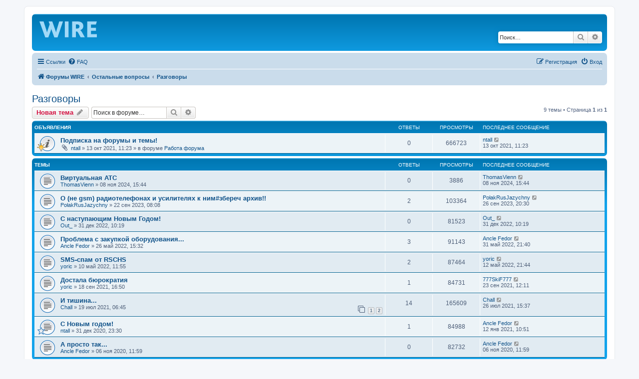

--- FILE ---
content_type: text/html; charset=UTF-8
request_url: https://wire.spb.ru/viewforum.php?f=15&sid=9e5e4a2993f989d8db85e50d97533ce2
body_size: 7656
content:
<!DOCTYPE html>
<html dir="ltr" lang="ru">
<head>
<meta charset="utf-8" />
<meta http-equiv="X-UA-Compatible" content="IE=edge">
<meta name="viewport" content="width=device-width, initial-scale=1" />
<meta name="description" content="Разговоры Форум WIRE - форум об оборудовании и технологиях телефонной связи" />
<meta name="google-site-verification" content="HKsi7NTXbwUIn7SsrBS1Zuk_bi-XuNBWC9vlSF_IX_c" />
<meta name='wmail-verification' content='e32f951161f72f8fefcc03035a32de5b' />
<meta name="msvalidate.01" content="DEA78803775489571274E98CFD6CA064" />
<script type="text/javascript">!function(){var t=document.createElement("script");t.type="text/javascript",t.async=!0,t.src='https://vk.com/js/api/openapi.js?169',t.onload=function(){VK.Retargeting.Init("VK-RTRG-1712995-9mmxo"),VK.Retargeting.Hit()},document.head.appendChild(t)}();</script><noscript><img src="https://vk.com/rtrg?p=VK-RTRG-1712995-9mmxo" style="position:fixed; left:-999px;" alt=""/></noscript>
<!-- Yandex.Metrika counter -->
<script type="text/javascript" >
   (function(m,e,t,r,i,k,a){m[i]=m[i]||function(){(m[i].a=m[i].a||[]).push(arguments)};
   m[i].l=1*new Date();
   for (var j = 0; j < document.scripts.length; j++) {if (document.scripts[j].src === r) { return; }}
   k=e.createElement(t),a=e.getElementsByTagName(t)[0],k.async=1,k.src=r,a.parentNode.insertBefore(k,a)})
   (window, document, "script", "https://mc.yandex.ru/metrika/tag.js", "ym");

   ym(92976264, "init", {
        clickmap:true,
        trackLinks:true,
        accurateTrackBounce:true
   });
</script>
<noscript><div><img src="https://mc.yandex.ru/watch/92976264" style="position:absolute; left:-9999px;" alt="" /></div></noscript>
<!-- /Yandex.Metrika counter -->

<title>Разговоры - Форум WIRE</title>

	<link rel="alternate" type="application/atom+xml" title="Канал - Форум WIRE" href="/feed?sid=e378d4e648d6ae40e23ec4c06f496348">			<link rel="alternate" type="application/atom+xml" title="Канал - Новые темы" href="/feed/topics?sid=e378d4e648d6ae40e23ec4c06f496348">		<link rel="alternate" type="application/atom+xml" title="Канал - Форум - Разговоры" href="/feed/forum/15?sid=e378d4e648d6ae40e23ec4c06f496348">		
	<link rel="canonical" href="https://wire.spb.ru/viewforum.php?f=15">

<!--
	phpBB style name: prosilver
	Based on style:   prosilver (this is the default phpBB3 style)
	Original author:  Tom Beddard ( http://www.subBlue.com/ )
	Modified by:
-->

<link href="./assets/css/font-awesome.min.css?assets_version=95" rel="stylesheet">
<link href="./styles/prosilver/theme/stylesheet.css?assets_version=95" rel="stylesheet">
<link href="./styles/prosilver/theme/ru/stylesheet.css?assets_version=95" rel="stylesheet">




<!--[if lte IE 9]>
	<link href="./styles/prosilver/theme/tweaks.css?assets_version=95" rel="stylesheet">
<![endif]-->

<meta name="description" content="Общение на свободные темы. Весь флуд тут, по-возможности :" />




</head>
<body id="phpbb" class="nojs notouch section-viewforum ltr ">


<div id="wrap" class="wrap">
	<a id="top" class="top-anchor" accesskey="t"></a>
	<div id="page-header">
		<div class="headerbar" role="banner">
					<div class="inner">

			<div id="site-description" class="site-description">
		<a id="logo" class="logo" href="./index.php?sid=e378d4e648d6ae40e23ec4c06f496348" title="Форумы WIRE">
					<span class="site_logo"></span>
				</a>
				<!--<h1>Форум WIRE</h1>
				<p>WIRE - форум об оборудовании и технологиях телефонной связи</p>-->
				<p class="skiplink"><a href="#start_here">Пропустить</a></p>
			</div>

									<div id="search-box" class="search-box search-header" role="search">
				<form action="./search.php?sid=e378d4e648d6ae40e23ec4c06f496348" method="get" id="search">
				<fieldset>
					<input name="keywords" id="keywords" type="search" maxlength="128" title="Ключевые слова" class="inputbox search tiny" size="20" value="" placeholder="Поиск…" />
					<button class="button button-search" type="submit" title="Поиск">
						<i class="icon fa-search fa-fw" aria-hidden="true"></i><span class="sr-only">Поиск</span>
					</button>
					<a href="./search.php?sid=e378d4e648d6ae40e23ec4c06f496348" class="button button-search-end" title="Расширенный поиск">
						<i class="icon fa-cog fa-fw" aria-hidden="true"></i><span class="sr-only">Расширенный поиск</span>
					</a>
					<input type="hidden" name="sid" value="e378d4e648d6ae40e23ec4c06f496348" />

				</fieldset>
				</form>
			</div>
						
			</div>
					</div>
				<div class="navbar" role="navigation">
	<div class="inner">

	<ul id="nav-main" class="nav-main linklist" role="menubar">

		<li id="quick-links" class="quick-links dropdown-container responsive-menu" data-skip-responsive="true">
			<a href="#" class="dropdown-trigger">
				<i class="icon fa-bars fa-fw" aria-hidden="true"></i><span>Ссылки</span>
			</a>
			<div class="dropdown">
				<div class="pointer"><div class="pointer-inner"></div></div>
				<ul class="dropdown-contents" role="menu">
					
											<li class="separator"></li>
																									<li>
								<a href="./search.php?search_id=unanswered&amp;sid=e378d4e648d6ae40e23ec4c06f496348" role="menuitem">
									<i class="icon fa-file-o fa-fw icon-gray" aria-hidden="true"></i><span>Темы без ответов</span>
								</a>
							</li>
							<li>
								<a href="./search.php?search_id=active_topics&amp;sid=e378d4e648d6ae40e23ec4c06f496348" role="menuitem">
									<i class="icon fa-file-o fa-fw icon-blue" aria-hidden="true"></i><span>Активные темы</span>
								</a>
							</li>
							<li class="separator"></li>
							<li>
								<a href="./search.php?sid=e378d4e648d6ae40e23ec4c06f496348" role="menuitem">
									<i class="icon fa-search fa-fw" aria-hidden="true"></i><span>Поиск</span>
								</a>
							</li>
					
										<li class="separator"></li>

									</ul>
			</div>
		</li>

				<li data-skip-responsive="true">
			<a href="/help/faq?sid=e378d4e648d6ae40e23ec4c06f496348" rel="help" title="Часто задаваемые вопросы" role="menuitem">
				<i class="icon fa-question-circle fa-fw" aria-hidden="true"></i><span>FAQ</span>
			</a>
		</li>
						
			<li class="rightside"  data-skip-responsive="true">
			<a href="./ucp.php?mode=login&amp;redirect=viewforum.php%3Ff%3D15&amp;sid=e378d4e648d6ae40e23ec4c06f496348" title="Вход" accesskey="x" role="menuitem">
				<i class="icon fa-power-off fa-fw" aria-hidden="true"></i><span>Вход</span>
			</a>
		</li>
					<li class="rightside" data-skip-responsive="true">
				<a href="./ucp.php?mode=register&amp;sid=e378d4e648d6ae40e23ec4c06f496348" role="menuitem">
					<i class="icon fa-pencil-square-o  fa-fw" aria-hidden="true"></i><span>Регистрация</span>
				</a>
			</li>
						</ul>

	<ul id="nav-breadcrumbs" class="nav-breadcrumbs linklist navlinks" role="menubar">
				
		
		<li class="breadcrumbs" itemscope itemtype="https://schema.org/BreadcrumbList">

			
							<span class="crumb" itemtype="https://schema.org/ListItem" itemprop="itemListElement" itemscope><a itemprop="item" href="./index.php?sid=e378d4e648d6ae40e23ec4c06f496348" accesskey="h" data-navbar-reference="index"><i class="icon fa-home fa-fw"></i><span itemprop="name">Форумы WIRE</span></a><meta itemprop="position" content="1" /></span>

											
								<span class="crumb" itemtype="https://schema.org/ListItem" itemprop="itemListElement" itemscope data-forum-id="14"><a itemprop="item" href="./viewforum.php?f=14&amp;sid=e378d4e648d6ae40e23ec4c06f496348"><span itemprop="name">Остальные вопросы</span></a><meta itemprop="position" content="2" /></span>
															
								<span class="crumb" itemtype="https://schema.org/ListItem" itemprop="itemListElement" itemscope data-forum-id="15"><a itemprop="item" href="./viewforum.php?f=15&amp;sid=e378d4e648d6ae40e23ec4c06f496348"><span itemprop="name">Разговоры</span></a><meta itemprop="position" content="3" /></span>
							
					</li>

		
					<li class="rightside responsive-search">
				<a href="./search.php?sid=e378d4e648d6ae40e23ec4c06f496348" title="Параметры расширенного поиска" role="menuitem">
					<i class="icon fa-search fa-fw" aria-hidden="true"></i><span class="sr-only">Поиск</span>
				</a>
			</li>
			</ul>

	</div>
</div>
	</div>

	
	<a id="start_here" class="anchor"></a>
	<div id="page-body" class="page-body" role="main">
		
		<h2 class="forum-title"><a href="./viewforum.php?f=15&amp;sid=e378d4e648d6ae40e23ec4c06f496348">Разговоры</a></h2>
<div>
	<!-- NOTE: remove the style="display: none" when you want to have the forum description on the forum body -->
	<div style="display: none !important;">Общение на свободные темы. Весь флуд тут, по-возможности <img class="smilies" src="./images/smilies/icon_e_smile.gif" width="15" height="17" alt=":)" title="Smile"><br /></div>	</div>



	<div class="action-bar bar-top">

				
		<a href="./posting.php?mode=post&amp;f=15&amp;sid=e378d4e648d6ae40e23ec4c06f496348" class="button" title="Новая тема">
							<span>Новая тема</span> <i class="icon fa-pencil fa-fw" aria-hidden="true"></i>
					</a>
				
			<div class="search-box" role="search">
			<form method="get" id="forum-search" action="./search.php?sid=e378d4e648d6ae40e23ec4c06f496348">
			<fieldset>
				<input class="inputbox search tiny" type="search" name="keywords" id="search_keywords" size="20" placeholder="Поиск в форуме…" />
				<button class="button button-search" type="submit" title="Поиск">
					<i class="icon fa-search fa-fw" aria-hidden="true"></i><span class="sr-only">Поиск</span>
				</button>
				<a href="./search.php?fid%5B%5D=15&amp;sid=e378d4e648d6ae40e23ec4c06f496348" class="button button-search-end" title="Расширенный поиск">
					<i class="icon fa-cog fa-fw" aria-hidden="true"></i><span class="sr-only">Расширенный поиск</span>
				</a>
				<input type="hidden" name="fid[0]" value="15" />
<input type="hidden" name="sid" value="e378d4e648d6ae40e23ec4c06f496348" />

			</fieldset>
			</form>
		</div>
	
	<div class="pagination">
				9 темы
					&bull; Страница <strong>1</strong> из <strong>1</strong>
			</div>

	</div>




	
			<div class="forumbg announcement">
		<div class="inner">
		<ul class="topiclist">
			<li class="header">
				<dl class="row-item">
					<dt><div class="list-inner">Объявления</div></dt>
					<dd class="posts">Ответы</dd>
					<dd class="views">Просмотры</dd>
					<dd class="lastpost"><span>Последнее сообщение</span></dd>
				</dl>
			</li>
		</ul>
		<ul class="topiclist topics">
	
				<li class="row bg1 global-announce">
						<dl class="row-item global_read">
				<dt style="background-image: url('./images/icons/misc/thinking.gif'); background-repeat: no-repeat;" title="Нет непрочитанных сообщений">
										<div class="list-inner">
																		<a href="./viewtopic.php?f=13&amp;t=86&amp;sid=e378d4e648d6ae40e23ec4c06f496348" class="topictitle">Подписка на форумы и темы!</a>																								<br />
						
												<div class="responsive-show" style="display: none;">
							Последнее сообщение  <a href="./memberlist.php?mode=viewprofile&amp;u=2&amp;sid=e378d4e648d6ae40e23ec4c06f496348" class="username">ntall</a> &laquo; <a href="./viewtopic.php?f=13&amp;t=86&amp;p=367&amp;sid=e378d4e648d6ae40e23ec4c06f496348#p367" title="Перейти к последнему сообщению"><time datetime="2021-10-13T08:23:43+00:00">13 окт 2021, 11:23</time></a>
							<br />Добавлено в форуме <a href="./viewforum.php?f=13&amp;sid=e378d4e648d6ae40e23ec4c06f496348">Работа форума</a>						</div>
													
						<div class="topic-poster responsive-hide left-box">
														<i class="icon fa-paperclip fa-fw" aria-hidden="true"></i>														 <a href="./memberlist.php?mode=viewprofile&amp;u=2&amp;sid=e378d4e648d6ae40e23ec4c06f496348" class="username">ntall</a> &raquo; <time datetime="2021-10-13T08:23:43+00:00">13 окт 2021, 11:23</time>
														 &raquo; в форуме <a href="./viewforum.php?f=13&amp;sid=e378d4e648d6ae40e23ec4c06f496348">Работа форума</a>						</div>

						
						    					</div>
				</dt>
				<dd class="posts">0 <dfn>Ответы</dfn></dd>
				<dd class="views">666723 <dfn>Просмотры</dfn></dd>
				<dd class="lastpost">
					<span><dfn>Последнее сообщение </dfn> <a href="./memberlist.php?mode=viewprofile&amp;u=2&amp;sid=e378d4e648d6ae40e23ec4c06f496348" class="username">ntall</a>													<a href="./viewtopic.php?f=13&amp;t=86&amp;p=367&amp;sid=e378d4e648d6ae40e23ec4c06f496348#p367" title="Перейти к последнему сообщению">
								<i class="icon fa-external-link-square fa-fw icon-lightgray icon-md" aria-hidden="true"></i><span class="sr-only"></span>
							</a>
												<br /><time datetime="2021-10-13T08:23:43+00:00">13 окт 2021, 11:23</time>
					</span>
				</dd>
			</dl>
					</li>
		
	

			</ul>
		</div>
	</div>
	
			<div class="forumbg">
		<div class="inner">
		<ul class="topiclist">
			<li class="header">
				<dl class="row-item">
					<dt><div class="list-inner">Темы</div></dt>
					<dd class="posts">Ответы</dd>
					<dd class="views">Просмотры</dd>
					<dd class="lastpost"><span>Последнее сообщение</span></dd>
				</dl>
			</li>
		</ul>
		<ul class="topiclist topics">
	
				<li class="row bg2">
						<dl class="row-item topic_read">
				<dt title="Нет непрочитанных сообщений">
										<div class="list-inner">
																		<a href="./viewtopic.php?f=15&amp;t=237&amp;sid=e378d4e648d6ae40e23ec4c06f496348" class="topictitle">Виртуальная АТС</a>																								<br />
						
												<div class="responsive-show" style="display: none;">
							Последнее сообщение  <a href="./memberlist.php?mode=viewprofile&amp;u=486&amp;sid=e378d4e648d6ae40e23ec4c06f496348" class="username">ThomasVienn</a> &laquo; <a href="./viewtopic.php?f=15&amp;t=237&amp;p=1237&amp;sid=e378d4e648d6ae40e23ec4c06f496348#p1237" title="Перейти к последнему сообщению"><time datetime="2024-11-08T12:44:39+00:00">08 ноя 2024, 15:44</time></a>
													</div>
													
						<div class="topic-poster responsive-hide left-box">
																												 <a href="./memberlist.php?mode=viewprofile&amp;u=486&amp;sid=e378d4e648d6ae40e23ec4c06f496348" class="username">ThomasVienn</a> &raquo; <time datetime="2024-11-08T12:44:39+00:00">08 ноя 2024, 15:44</time>
																				</div>

						
						    					</div>
				</dt>
				<dd class="posts">0 <dfn>Ответы</dfn></dd>
				<dd class="views">3886 <dfn>Просмотры</dfn></dd>
				<dd class="lastpost">
					<span><dfn>Последнее сообщение </dfn> <a href="./memberlist.php?mode=viewprofile&amp;u=486&amp;sid=e378d4e648d6ae40e23ec4c06f496348" class="username">ThomasVienn</a>													<a href="./viewtopic.php?f=15&amp;t=237&amp;p=1237&amp;sid=e378d4e648d6ae40e23ec4c06f496348#p1237" title="Перейти к последнему сообщению">
								<i class="icon fa-external-link-square fa-fw icon-lightgray icon-md" aria-hidden="true"></i><span class="sr-only"></span>
							</a>
												<br /><time datetime="2024-11-08T12:44:39+00:00">08 ноя 2024, 15:44</time>
					</span>
				</dd>
			</dl>
					</li>
		
	

	
	
				<li class="row bg1">
						<dl class="row-item topic_read">
				<dt title="Нет непрочитанных сообщений">
										<div class="list-inner">
																		<a href="./viewtopic.php?f=15&amp;t=175&amp;sid=e378d4e648d6ae40e23ec4c06f496348" class="topictitle">О (не gsm) радиотелефонах и усилителях к ним#збереч архив!!</a>																								<br />
						
												<div class="responsive-show" style="display: none;">
							Последнее сообщение  <a href="./memberlist.php?mode=viewprofile&amp;u=415&amp;sid=e378d4e648d6ae40e23ec4c06f496348" class="username">PołakRusJazychny</a> &laquo; <a href="./viewtopic.php?f=15&amp;t=175&amp;p=1003&amp;sid=e378d4e648d6ae40e23ec4c06f496348#p1003" title="Перейти к последнему сообщению"><time datetime="2023-09-26T17:30:11+00:00">26 сен 2023, 20:30</time></a>
													</div>
														<span class="responsive-show left-box" style="display: none;">Ответы: <strong>2</strong></span>
													
						<div class="topic-poster responsive-hide left-box">
																												 <a href="./memberlist.php?mode=viewprofile&amp;u=415&amp;sid=e378d4e648d6ae40e23ec4c06f496348" class="username">PołakRusJazychny</a> &raquo; <time datetime="2023-09-22T05:08:47+00:00">22 сен 2023, 08:08</time>
																				</div>

						
						    					</div>
				</dt>
				<dd class="posts">2 <dfn>Ответы</dfn></dd>
				<dd class="views">103364 <dfn>Просмотры</dfn></dd>
				<dd class="lastpost">
					<span><dfn>Последнее сообщение </dfn> <a href="./memberlist.php?mode=viewprofile&amp;u=415&amp;sid=e378d4e648d6ae40e23ec4c06f496348" class="username">PołakRusJazychny</a>													<a href="./viewtopic.php?f=15&amp;t=175&amp;p=1003&amp;sid=e378d4e648d6ae40e23ec4c06f496348#p1003" title="Перейти к последнему сообщению">
								<i class="icon fa-external-link-square fa-fw icon-lightgray icon-md" aria-hidden="true"></i><span class="sr-only"></span>
							</a>
												<br /><time datetime="2023-09-26T17:30:11+00:00">26 сен 2023, 20:30</time>
					</span>
				</dd>
			</dl>
					</li>
		
	

	
	
				<li class="row bg2">
						<dl class="row-item topic_read">
				<dt title="Нет непрочитанных сообщений">
										<div class="list-inner">
																		<a href="./viewtopic.php?f=15&amp;t=147&amp;sid=e378d4e648d6ae40e23ec4c06f496348" class="topictitle">С наступающим Новым Годом!</a>																								<br />
						
												<div class="responsive-show" style="display: none;">
							Последнее сообщение  <a href="./memberlist.php?mode=viewprofile&amp;u=372&amp;sid=e378d4e648d6ae40e23ec4c06f496348" class="username">Out_</a> &laquo; <a href="./viewtopic.php?f=15&amp;t=147&amp;p=738&amp;sid=e378d4e648d6ae40e23ec4c06f496348#p738" title="Перейти к последнему сообщению"><time datetime="2022-12-31T07:19:40+00:00">31 дек 2022, 10:19</time></a>
													</div>
													
						<div class="topic-poster responsive-hide left-box">
																												 <a href="./memberlist.php?mode=viewprofile&amp;u=372&amp;sid=e378d4e648d6ae40e23ec4c06f496348" class="username">Out_</a> &raquo; <time datetime="2022-12-31T07:19:40+00:00">31 дек 2022, 10:19</time>
																				</div>

						
						    					</div>
				</dt>
				<dd class="posts">0 <dfn>Ответы</dfn></dd>
				<dd class="views">81523 <dfn>Просмотры</dfn></dd>
				<dd class="lastpost">
					<span><dfn>Последнее сообщение </dfn> <a href="./memberlist.php?mode=viewprofile&amp;u=372&amp;sid=e378d4e648d6ae40e23ec4c06f496348" class="username">Out_</a>													<a href="./viewtopic.php?f=15&amp;t=147&amp;p=738&amp;sid=e378d4e648d6ae40e23ec4c06f496348#p738" title="Перейти к последнему сообщению">
								<i class="icon fa-external-link-square fa-fw icon-lightgray icon-md" aria-hidden="true"></i><span class="sr-only"></span>
							</a>
												<br /><time datetime="2022-12-31T07:19:40+00:00">31 дек 2022, 10:19</time>
					</span>
				</dd>
			</dl>
					</li>
		
	

	
	
				<li class="row bg1">
						<dl class="row-item topic_read">
				<dt title="Нет непрочитанных сообщений">
										<div class="list-inner">
																		<a href="./viewtopic.php?f=15&amp;t=125&amp;sid=e378d4e648d6ae40e23ec4c06f496348" class="topictitle">Проблема с закупкой оборудования...</a>																								<br />
						
												<div class="responsive-show" style="display: none;">
							Последнее сообщение  <a href="./memberlist.php?mode=viewprofile&amp;u=57&amp;sid=e378d4e648d6ae40e23ec4c06f496348" class="username">Ancle Fedor</a> &laquo; <a href="./viewtopic.php?f=15&amp;t=125&amp;p=573&amp;sid=e378d4e648d6ae40e23ec4c06f496348#p573" title="Перейти к последнему сообщению"><time datetime="2022-05-31T18:40:24+00:00">31 май 2022, 21:40</time></a>
													</div>
														<span class="responsive-show left-box" style="display: none;">Ответы: <strong>3</strong></span>
													
						<div class="topic-poster responsive-hide left-box">
																												 <a href="./memberlist.php?mode=viewprofile&amp;u=57&amp;sid=e378d4e648d6ae40e23ec4c06f496348" class="username">Ancle Fedor</a> &raquo; <time datetime="2022-05-26T12:32:45+00:00">26 май 2022, 15:32</time>
																				</div>

						
						    					</div>
				</dt>
				<dd class="posts">3 <dfn>Ответы</dfn></dd>
				<dd class="views">91143 <dfn>Просмотры</dfn></dd>
				<dd class="lastpost">
					<span><dfn>Последнее сообщение </dfn> <a href="./memberlist.php?mode=viewprofile&amp;u=57&amp;sid=e378d4e648d6ae40e23ec4c06f496348" class="username">Ancle Fedor</a>													<a href="./viewtopic.php?f=15&amp;t=125&amp;p=573&amp;sid=e378d4e648d6ae40e23ec4c06f496348#p573" title="Перейти к последнему сообщению">
								<i class="icon fa-external-link-square fa-fw icon-lightgray icon-md" aria-hidden="true"></i><span class="sr-only"></span>
							</a>
												<br /><time datetime="2022-05-31T18:40:24+00:00">31 май 2022, 21:40</time>
					</span>
				</dd>
			</dl>
					</li>
		
	

	
	
				<li class="row bg2">
						<dl class="row-item topic_read">
				<dt title="Нет непрочитанных сообщений">
										<div class="list-inner">
																		<a href="./viewtopic.php?f=15&amp;t=124&amp;sid=e378d4e648d6ae40e23ec4c06f496348" class="topictitle">SMS-спам от RSCHS</a>																								<br />
						
												<div class="responsive-show" style="display: none;">
							Последнее сообщение  <a href="./memberlist.php?mode=viewprofile&amp;u=199&amp;sid=e378d4e648d6ae40e23ec4c06f496348" class="username">yoric</a> &laquo; <a href="./viewtopic.php?f=15&amp;t=124&amp;p=567&amp;sid=e378d4e648d6ae40e23ec4c06f496348#p567" title="Перейти к последнему сообщению"><time datetime="2022-05-12T18:44:02+00:00">12 май 2022, 21:44</time></a>
													</div>
														<span class="responsive-show left-box" style="display: none;">Ответы: <strong>2</strong></span>
													
						<div class="topic-poster responsive-hide left-box">
																												 <a href="./memberlist.php?mode=viewprofile&amp;u=199&amp;sid=e378d4e648d6ae40e23ec4c06f496348" class="username">yoric</a> &raquo; <time datetime="2022-05-10T08:55:13+00:00">10 май 2022, 11:55</time>
																				</div>

						
						    					</div>
				</dt>
				<dd class="posts">2 <dfn>Ответы</dfn></dd>
				<dd class="views">87464 <dfn>Просмотры</dfn></dd>
				<dd class="lastpost">
					<span><dfn>Последнее сообщение </dfn> <a href="./memberlist.php?mode=viewprofile&amp;u=199&amp;sid=e378d4e648d6ae40e23ec4c06f496348" class="username">yoric</a>													<a href="./viewtopic.php?f=15&amp;t=124&amp;p=567&amp;sid=e378d4e648d6ae40e23ec4c06f496348#p567" title="Перейти к последнему сообщению">
								<i class="icon fa-external-link-square fa-fw icon-lightgray icon-md" aria-hidden="true"></i><span class="sr-only"></span>
							</a>
												<br /><time datetime="2022-05-12T18:44:02+00:00">12 май 2022, 21:44</time>
					</span>
				</dd>
			</dl>
					</li>
		
	

	
	
				<li class="row bg1">
						<dl class="row-item topic_read">
				<dt title="Нет непрочитанных сообщений">
										<div class="list-inner">
																		<a href="./viewtopic.php?f=15&amp;t=81&amp;sid=e378d4e648d6ae40e23ec4c06f496348" class="topictitle">Достала бюрократия</a>																								<br />
						
												<div class="responsive-show" style="display: none;">
							Последнее сообщение  <a href="./memberlist.php?mode=viewprofile&amp;u=63&amp;sid=e378d4e648d6ae40e23ec4c06f496348" class="username">777SkiF777</a> &laquo; <a href="./viewtopic.php?f=15&amp;t=81&amp;p=362&amp;sid=e378d4e648d6ae40e23ec4c06f496348#p362" title="Перейти к последнему сообщению"><time datetime="2021-09-23T09:11:28+00:00">23 сен 2021, 12:11</time></a>
													</div>
														<span class="responsive-show left-box" style="display: none;">Ответы: <strong>1</strong></span>
													
						<div class="topic-poster responsive-hide left-box">
																												 <a href="./memberlist.php?mode=viewprofile&amp;u=199&amp;sid=e378d4e648d6ae40e23ec4c06f496348" class="username">yoric</a> &raquo; <time datetime="2021-09-18T13:50:20+00:00">18 сен 2021, 16:50</time>
																				</div>

						
						    					</div>
				</dt>
				<dd class="posts">1 <dfn>Ответы</dfn></dd>
				<dd class="views">84731 <dfn>Просмотры</dfn></dd>
				<dd class="lastpost">
					<span><dfn>Последнее сообщение </dfn> <a href="./memberlist.php?mode=viewprofile&amp;u=63&amp;sid=e378d4e648d6ae40e23ec4c06f496348" class="username">777SkiF777</a>													<a href="./viewtopic.php?f=15&amp;t=81&amp;p=362&amp;sid=e378d4e648d6ae40e23ec4c06f496348#p362" title="Перейти к последнему сообщению">
								<i class="icon fa-external-link-square fa-fw icon-lightgray icon-md" aria-hidden="true"></i><span class="sr-only"></span>
							</a>
												<br /><time datetime="2021-09-23T09:11:28+00:00">23 сен 2021, 12:11</time>
					</span>
				</dd>
			</dl>
					</li>
		
	

	
	
				<li class="row bg2">
						<dl class="row-item topic_read">
				<dt title="Нет непрочитанных сообщений">
										<div class="list-inner">
																		<a href="./viewtopic.php?f=15&amp;t=62&amp;sid=e378d4e648d6ae40e23ec4c06f496348" class="topictitle">И тишина...</a>																								<br />
						
												<div class="responsive-show" style="display: none;">
							Последнее сообщение  <a href="./memberlist.php?mode=viewprofile&amp;u=81&amp;sid=e378d4e648d6ae40e23ec4c06f496348" class="username">Chall</a> &laquo; <a href="./viewtopic.php?f=15&amp;t=62&amp;p=305&amp;sid=e378d4e648d6ae40e23ec4c06f496348#p305" title="Перейти к последнему сообщению"><time datetime="2021-07-26T12:37:56+00:00">26 июл 2021, 15:37</time></a>
													</div>
														<span class="responsive-show left-box" style="display: none;">Ответы: <strong>14</strong></span>
													
						<div class="topic-poster responsive-hide left-box">
																												 <a href="./memberlist.php?mode=viewprofile&amp;u=81&amp;sid=e378d4e648d6ae40e23ec4c06f496348" class="username">Chall</a> &raquo; <time datetime="2021-07-19T03:45:28+00:00">19 июл 2021, 06:45</time>
																				</div>

												<div class="pagination">
							<span><i class="icon fa-clone fa-fw" aria-hidden="true"></i></span>
							<ul>
															<li><a class="button" href="./viewtopic.php?f=15&amp;t=62&amp;sid=e378d4e648d6ae40e23ec4c06f496348">1</a></li>
																							<li><a class="button" href="./viewtopic.php?f=15&amp;t=62&amp;sid=e378d4e648d6ae40e23ec4c06f496348&amp;start=10">2</a></li>
																																													</ul>
						</div>
						
						    					</div>
				</dt>
				<dd class="posts">14 <dfn>Ответы</dfn></dd>
				<dd class="views">165609 <dfn>Просмотры</dfn></dd>
				<dd class="lastpost">
					<span><dfn>Последнее сообщение </dfn> <a href="./memberlist.php?mode=viewprofile&amp;u=81&amp;sid=e378d4e648d6ae40e23ec4c06f496348" class="username">Chall</a>													<a href="./viewtopic.php?f=15&amp;t=62&amp;p=305&amp;sid=e378d4e648d6ae40e23ec4c06f496348#p305" title="Перейти к последнему сообщению">
								<i class="icon fa-external-link-square fa-fw icon-lightgray icon-md" aria-hidden="true"></i><span class="sr-only"></span>
							</a>
												<br /><time datetime="2021-07-26T12:37:56+00:00">26 июл 2021, 15:37</time>
					</span>
				</dd>
			</dl>
					</li>
		
	

	
	
				<li class="row bg1">
						<dl class="row-item topic_read">
				<dt style="background-image: url('./images/icons/misc/star.gif'); background-repeat: no-repeat;" title="Нет непрочитанных сообщений">
										<div class="list-inner">
																		<a href="./viewtopic.php?f=15&amp;t=36&amp;sid=e378d4e648d6ae40e23ec4c06f496348" class="topictitle">C Новым годом!</a>																								<br />
						
												<div class="responsive-show" style="display: none;">
							Последнее сообщение  <a href="./memberlist.php?mode=viewprofile&amp;u=57&amp;sid=e378d4e648d6ae40e23ec4c06f496348" class="username">Ancle Fedor</a> &laquo; <a href="./viewtopic.php?f=15&amp;t=36&amp;p=123&amp;sid=e378d4e648d6ae40e23ec4c06f496348#p123" title="Перейти к последнему сообщению"><time datetime="2021-01-12T07:51:47+00:00">12 янв 2021, 10:51</time></a>
													</div>
														<span class="responsive-show left-box" style="display: none;">Ответы: <strong>1</strong></span>
													
						<div class="topic-poster responsive-hide left-box">
																												 <a href="./memberlist.php?mode=viewprofile&amp;u=2&amp;sid=e378d4e648d6ae40e23ec4c06f496348" class="username">ntall</a> &raquo; <time datetime="2020-12-31T20:30:18+00:00">31 дек 2020, 23:30</time>
																				</div>

						
						    					</div>
				</dt>
				<dd class="posts">1 <dfn>Ответы</dfn></dd>
				<dd class="views">84988 <dfn>Просмотры</dfn></dd>
				<dd class="lastpost">
					<span><dfn>Последнее сообщение </dfn> <a href="./memberlist.php?mode=viewprofile&amp;u=57&amp;sid=e378d4e648d6ae40e23ec4c06f496348" class="username">Ancle Fedor</a>													<a href="./viewtopic.php?f=15&amp;t=36&amp;p=123&amp;sid=e378d4e648d6ae40e23ec4c06f496348#p123" title="Перейти к последнему сообщению">
								<i class="icon fa-external-link-square fa-fw icon-lightgray icon-md" aria-hidden="true"></i><span class="sr-only"></span>
							</a>
												<br /><time datetime="2021-01-12T07:51:47+00:00">12 янв 2021, 10:51</time>
					</span>
				</dd>
			</dl>
					</li>
		
	

	
	
				<li class="row bg2">
						<dl class="row-item topic_read">
				<dt title="Нет непрочитанных сообщений">
										<div class="list-inner">
																		<a href="./viewtopic.php?f=15&amp;t=27&amp;sid=e378d4e648d6ae40e23ec4c06f496348" class="topictitle">А просто так...</a>																								<br />
						
												<div class="responsive-show" style="display: none;">
							Последнее сообщение  <a href="./memberlist.php?mode=viewprofile&amp;u=57&amp;sid=e378d4e648d6ae40e23ec4c06f496348" class="username">Ancle Fedor</a> &laquo; <a href="./viewtopic.php?f=15&amp;t=27&amp;p=83&amp;sid=e378d4e648d6ae40e23ec4c06f496348#p83" title="Перейти к последнему сообщению"><time datetime="2020-11-06T08:59:40+00:00">06 ноя 2020, 11:59</time></a>
													</div>
													
						<div class="topic-poster responsive-hide left-box">
																												 <a href="./memberlist.php?mode=viewprofile&amp;u=57&amp;sid=e378d4e648d6ae40e23ec4c06f496348" class="username">Ancle Fedor</a> &raquo; <time datetime="2020-11-06T08:59:40+00:00">06 ноя 2020, 11:59</time>
																				</div>

						
						    					</div>
				</dt>
				<dd class="posts">0 <dfn>Ответы</dfn></dd>
				<dd class="views">82732 <dfn>Просмотры</dfn></dd>
				<dd class="lastpost">
					<span><dfn>Последнее сообщение </dfn> <a href="./memberlist.php?mode=viewprofile&amp;u=57&amp;sid=e378d4e648d6ae40e23ec4c06f496348" class="username">Ancle Fedor</a>													<a href="./viewtopic.php?f=15&amp;t=27&amp;p=83&amp;sid=e378d4e648d6ae40e23ec4c06f496348#p83" title="Перейти к последнему сообщению">
								<i class="icon fa-external-link-square fa-fw icon-lightgray icon-md" aria-hidden="true"></i><span class="sr-only"></span>
							</a>
												<br /><time datetime="2020-11-06T08:59:40+00:00">06 ноя 2020, 11:59</time>
					</span>
				</dd>
			</dl>
					</li>
		
				</ul>
		</div>
	</div>
	

	<div class="action-bar bar-bottom">
					
			<a href="./posting.php?mode=post&amp;f=15&amp;sid=e378d4e648d6ae40e23ec4c06f496348" class="button" title="Новая тема">
							<span>Новая тема</span> <i class="icon fa-pencil fa-fw" aria-hidden="true"></i>
						</a>

					
					<form method="post" action="./viewforum.php?f=15&amp;sid=e378d4e648d6ae40e23ec4c06f496348">
			<div class="dropdown-container dropdown-container-left dropdown-button-control sort-tools">
	<span title="Настройки отображения и сортировки" class="button button-secondary dropdown-trigger dropdown-select">
		<i class="icon fa-sort-amount-asc fa-fw" aria-hidden="true"></i>
		<span class="caret"><i class="icon fa-sort-down fa-fw" aria-hidden="true"></i></span>
	</span>
	<div class="dropdown hidden">
		<div class="pointer"><div class="pointer-inner"></div></div>
		<div class="dropdown-contents">
			<fieldset class="display-options">
							<label>Показать: <select name="st" id="st"><option value="0" selected="selected">Все темы</option><option value="1">1 день</option><option value="7">7 дней</option><option value="14">2 недели</option><option value="30">1 месяц</option><option value="90">3 месяца</option><option value="180">6 месяцев</option><option value="365">1 год</option></select></label>
								<label>Поле сортировки: <select name="sk" id="sk"><option value="a">Автор</option><option value="t" selected="selected">Время размещения</option><option value="r">Ответы</option><option value="s">Заголовок</option><option value="v">Просмотры</option></select></label>
				<label>Порядок: <select name="sd" id="sd"><option value="a">по возрастанию</option><option value="d" selected="selected">по убыванию</option></select></label>
								<hr class="dashed" />
				<input type="submit" class="button2" name="sort" value="Перейти" />
						</fieldset>
		</div>
	</div>
</div>
			</form>
		
		<div class="pagination">
						9 темы
							 &bull; Страница <strong>1</strong> из <strong>1</strong>
					</div>
	</div>


<div class="action-bar actions-jump">
		<p class="jumpbox-return">
		<a href="./index.php?sid=e378d4e648d6ae40e23ec4c06f496348" class="left-box arrow-left" accesskey="r">
			<i class="icon fa-angle-left fa-fw icon-black" aria-hidden="true"></i><span>Вернуться к списку форумов</span>
		</a>
	</p>
	
		<div class="jumpbox dropdown-container dropdown-container-right dropdown-up dropdown-left dropdown-button-control" id="jumpbox">
			<span title="Перейти" class="button button-secondary dropdown-trigger dropdown-select">
				<span>Перейти</span>
				<span class="caret"><i class="icon fa-sort-down fa-fw" aria-hidden="true"></i></span>
			</span>
		<div class="dropdown">
			<div class="pointer"><div class="pointer-inner"></div></div>
			<ul class="dropdown-contents">
																				<li><a href="./viewforum.php?f=1&amp;sid=e378d4e648d6ae40e23ec4c06f496348" class="jumpbox-cat-link"> <span> АТС</span></a></li>
																<li><a href="./viewforum.php?f=2&amp;sid=e378d4e648d6ae40e23ec4c06f496348" class="jumpbox-sub-link"><span class="spacer"></span> <span>&#8627; &nbsp; АТС Meridian 1 / CS1000 (Nortel Avaya)</span></a></li>
																<li><a href="./viewforum.php?f=11&amp;sid=e378d4e648d6ae40e23ec4c06f496348" class="jumpbox-sub-link"><span class="spacer"></span><span class="spacer"></span> <span>&#8627; &nbsp; Скрипты для Meridian</span></a></li>
																<li><a href="./viewforum.php?f=4&amp;sid=e378d4e648d6ae40e23ec4c06f496348" class="jumpbox-sub-link"><span class="spacer"></span> <span>&#8627; &nbsp; АТС Hicom / Hipath / OpenScape (Siemens Unify)</span></a></li>
																<li><a href="./viewforum.php?f=5&amp;sid=e378d4e648d6ae40e23ec4c06f496348" class="jumpbox-sub-link"><span class="spacer"></span> <span>&#8627; &nbsp; АТС МиниКом Dx500</span></a></li>
																<li><a href="./viewforum.php?f=3&amp;sid=e378d4e648d6ae40e23ec4c06f496348" class="jumpbox-sub-link"><span class="spacer"></span> <span>&#8627; &nbsp; АТС (все вендоры)</span></a></li>
																<li><a href="./viewforum.php?f=6&amp;sid=e378d4e648d6ae40e23ec4c06f496348" class="jumpbox-cat-link"> <span> Прочее оборудование</span></a></li>
																<li><a href="./viewforum.php?f=8&amp;sid=e378d4e648d6ae40e23ec4c06f496348" class="jumpbox-sub-link"><span class="spacer"></span> <span>&#8627; &nbsp; Телефоны и радиотелефоны</span></a></li>
																<li><a href="./viewforum.php?f=7&amp;sid=e378d4e648d6ae40e23ec4c06f496348" class="jumpbox-sub-link"><span class="spacer"></span> <span>&#8627; &nbsp; Пассивные компоненты связи</span></a></li>
																<li><a href="./viewforum.php?f=9&amp;sid=e378d4e648d6ae40e23ec4c06f496348" class="jumpbox-sub-link"><span class="spacer"></span> <span>&#8627; &nbsp; Радиотелефоны SENAO</span></a></li>
																<li><a href="./viewforum.php?f=10&amp;sid=e378d4e648d6ae40e23ec4c06f496348" class="jumpbox-sub-link"><span class="spacer"></span> <span>&#8627; &nbsp; Радиотелефоны Harvest</span></a></li>
																<li><a href="./viewforum.php?f=14&amp;sid=e378d4e648d6ae40e23ec4c06f496348" class="jumpbox-cat-link"> <span> Остальные вопросы</span></a></li>
																<li><a href="./viewforum.php?f=15&amp;sid=e378d4e648d6ae40e23ec4c06f496348" class="jumpbox-sub-link"><span class="spacer"></span> <span>&#8627; &nbsp; Разговоры</span></a></li>
																<li><a href="./viewforum.php?f=13&amp;sid=e378d4e648d6ae40e23ec4c06f496348" class="jumpbox-sub-link"><span class="spacer"></span> <span>&#8627; &nbsp; Работа форума</span></a></li>
																<li><a href="./viewforum.php?f=16&amp;sid=e378d4e648d6ae40e23ec4c06f496348" class="jumpbox-sub-link"><span class="spacer"></span> <span>&#8627; &nbsp; Покупка / продажа оборудования связи</span></a></li>
											</ul>
		</div>
	</div>

	</div>



	<div class="stat-block permissions">
		<h3>Права доступа</h3>
		<p>Вы <strong>не можете</strong> начинать темы<br />Вы <strong>не можете</strong> отвечать на сообщения<br />Вы <strong>не можете</strong> редактировать свои сообщения<br />Вы <strong>не можете</strong> удалять свои сообщения<br />Вы <strong>не можете</strong> добавлять вложения<br /></p>
	</div>

			</div>


<div id="page-footer" class="page-footer" role="contentinfo">
	<div class="navbar" role="navigation">
	<div class="inner">

	<ul id="nav-footer" class="nav-footer linklist" role="menubar">
		<li class="breadcrumbs">
									<span class="crumb"><a href="./index.php?sid=e378d4e648d6ae40e23ec4c06f496348" data-navbar-reference="index"><i class="icon fa-home fa-fw" aria-hidden="true"></i><span>Форумы WIRE</span></a></span>					</li>
		
				<li class="rightside">Часовой пояс: <span title="Европа/Москва">UTC+03:00</span></li>
							<li class="rightside">
				<a href="./ucp.php?mode=delete_cookies&amp;sid=e378d4e648d6ae40e23ec4c06f496348" data-ajax="true" data-refresh="true" role="menuitem">
					<i class="icon fa-trash fa-fw" aria-hidden="true"></i><span>Удалить cookies</span>
				</a>
			</li>
																<li class="rightside" data-last-responsive="true">
				<a href="./memberlist.php?mode=contactadmin&amp;sid=e378d4e648d6ae40e23ec4c06f496348" role="menuitem">
					<i class="icon fa-envelope fa-fw" aria-hidden="true"></i><span>Связаться с администрацией</span>
				</a>
			</li>
			</ul>

	</div>
</div>

	<div class="copyright">
				<p class="footer-row">
			<span class="footer-copyright">Создано на основе <a href="https://www.phpbb.com/">phpBB</a>&reg; Forum Software &copy; phpBB Limited</span> 
			<a class="footer-link" href="./ucp.php?mode=privacy&amp;sid=e378d4e648d6ae40e23ec4c06f496348" title="Конфиденциальность" role="menuitem"> 
			    <span class="footer-link-text">Конфиденциальность</span></a>
			<a class="footer-link" href="./ucp.php?mode=terms&amp;sid=e378d4e648d6ae40e23ec4c06f496348" title="Правила" role="menuitem">
			    <span class="footer-link-text"> Правила</span></a>
		</p>
				<p class="footer-row">
			<span class="footer-copyright text-strong"><a href="https://ntall.ru">Форум создан при поддержке NTALL.RU (cервисный центр NORTEL/AVAYA)</a></span>
		</p>
							</div>

	<div id="darkenwrapper" class="darkenwrapper" data-ajax-error-title="Ошибка AJAX" data-ajax-error-text="При обработке запроса произошла ошибка." data-ajax-error-text-abort="Запрос прерван пользователем." data-ajax-error-text-timeout="Время запроса истекло; повторите попытку." data-ajax-error-text-parsererror="При выполнении запроса возникла непредвиденная ошибка, и сервер вернул неверный ответ.">
		<div id="darken" class="darken">&nbsp;</div>
	</div>

	<div id="phpbb_alert" class="phpbb_alert" data-l-err="Ошибка" data-l-timeout-processing-req="Время выполнения запроса истекло.">
		<a href="#" class="alert_close">
			<i class="icon fa-times-circle fa-fw" aria-hidden="true"></i>
		</a>
		<h3 class="alert_title">&nbsp;</h3><p class="alert_text"></p>
	</div>
	<div id="phpbb_confirm" class="phpbb_alert">
		<a href="#" class="alert_close">
			<i class="icon fa-times-circle fa-fw" aria-hidden="true"></i>
		</a>
		<div class="alert_text"></div>
	</div>
</div>

</div>

<div>
	<a id="bottom" class="anchor" accesskey="z"></a>
	</div>

<script src="./assets/javascript/jquery-3.5.1.min.js?assets_version=95"></script>
<script src="./assets/javascript/core.js?assets_version=95"></script>



<script src="./styles/prosilver/template/forum_fn.js?assets_version=95"></script>
<script src="./styles/prosilver/template/ajax.js?assets_version=95"></script>



</body>
</html>
